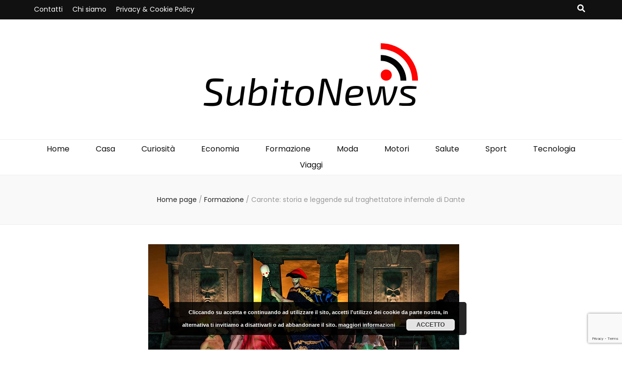

--- FILE ---
content_type: text/html; charset=utf-8
request_url: https://www.google.com/recaptcha/api2/anchor?ar=1&k=6Le_8fErAAAAAE58MWhS7O8hcnDt4Bn9BG_q2zx1&co=aHR0cHM6Ly93d3cuc3ViaXRvbmV3cy5pdDo0NDM.&hl=en&v=N67nZn4AqZkNcbeMu4prBgzg&size=invisible&anchor-ms=20000&execute-ms=30000&cb=l443l5osjgmz
body_size: 48553
content:
<!DOCTYPE HTML><html dir="ltr" lang="en"><head><meta http-equiv="Content-Type" content="text/html; charset=UTF-8">
<meta http-equiv="X-UA-Compatible" content="IE=edge">
<title>reCAPTCHA</title>
<style type="text/css">
/* cyrillic-ext */
@font-face {
  font-family: 'Roboto';
  font-style: normal;
  font-weight: 400;
  font-stretch: 100%;
  src: url(//fonts.gstatic.com/s/roboto/v48/KFO7CnqEu92Fr1ME7kSn66aGLdTylUAMa3GUBHMdazTgWw.woff2) format('woff2');
  unicode-range: U+0460-052F, U+1C80-1C8A, U+20B4, U+2DE0-2DFF, U+A640-A69F, U+FE2E-FE2F;
}
/* cyrillic */
@font-face {
  font-family: 'Roboto';
  font-style: normal;
  font-weight: 400;
  font-stretch: 100%;
  src: url(//fonts.gstatic.com/s/roboto/v48/KFO7CnqEu92Fr1ME7kSn66aGLdTylUAMa3iUBHMdazTgWw.woff2) format('woff2');
  unicode-range: U+0301, U+0400-045F, U+0490-0491, U+04B0-04B1, U+2116;
}
/* greek-ext */
@font-face {
  font-family: 'Roboto';
  font-style: normal;
  font-weight: 400;
  font-stretch: 100%;
  src: url(//fonts.gstatic.com/s/roboto/v48/KFO7CnqEu92Fr1ME7kSn66aGLdTylUAMa3CUBHMdazTgWw.woff2) format('woff2');
  unicode-range: U+1F00-1FFF;
}
/* greek */
@font-face {
  font-family: 'Roboto';
  font-style: normal;
  font-weight: 400;
  font-stretch: 100%;
  src: url(//fonts.gstatic.com/s/roboto/v48/KFO7CnqEu92Fr1ME7kSn66aGLdTylUAMa3-UBHMdazTgWw.woff2) format('woff2');
  unicode-range: U+0370-0377, U+037A-037F, U+0384-038A, U+038C, U+038E-03A1, U+03A3-03FF;
}
/* math */
@font-face {
  font-family: 'Roboto';
  font-style: normal;
  font-weight: 400;
  font-stretch: 100%;
  src: url(//fonts.gstatic.com/s/roboto/v48/KFO7CnqEu92Fr1ME7kSn66aGLdTylUAMawCUBHMdazTgWw.woff2) format('woff2');
  unicode-range: U+0302-0303, U+0305, U+0307-0308, U+0310, U+0312, U+0315, U+031A, U+0326-0327, U+032C, U+032F-0330, U+0332-0333, U+0338, U+033A, U+0346, U+034D, U+0391-03A1, U+03A3-03A9, U+03B1-03C9, U+03D1, U+03D5-03D6, U+03F0-03F1, U+03F4-03F5, U+2016-2017, U+2034-2038, U+203C, U+2040, U+2043, U+2047, U+2050, U+2057, U+205F, U+2070-2071, U+2074-208E, U+2090-209C, U+20D0-20DC, U+20E1, U+20E5-20EF, U+2100-2112, U+2114-2115, U+2117-2121, U+2123-214F, U+2190, U+2192, U+2194-21AE, U+21B0-21E5, U+21F1-21F2, U+21F4-2211, U+2213-2214, U+2216-22FF, U+2308-230B, U+2310, U+2319, U+231C-2321, U+2336-237A, U+237C, U+2395, U+239B-23B7, U+23D0, U+23DC-23E1, U+2474-2475, U+25AF, U+25B3, U+25B7, U+25BD, U+25C1, U+25CA, U+25CC, U+25FB, U+266D-266F, U+27C0-27FF, U+2900-2AFF, U+2B0E-2B11, U+2B30-2B4C, U+2BFE, U+3030, U+FF5B, U+FF5D, U+1D400-1D7FF, U+1EE00-1EEFF;
}
/* symbols */
@font-face {
  font-family: 'Roboto';
  font-style: normal;
  font-weight: 400;
  font-stretch: 100%;
  src: url(//fonts.gstatic.com/s/roboto/v48/KFO7CnqEu92Fr1ME7kSn66aGLdTylUAMaxKUBHMdazTgWw.woff2) format('woff2');
  unicode-range: U+0001-000C, U+000E-001F, U+007F-009F, U+20DD-20E0, U+20E2-20E4, U+2150-218F, U+2190, U+2192, U+2194-2199, U+21AF, U+21E6-21F0, U+21F3, U+2218-2219, U+2299, U+22C4-22C6, U+2300-243F, U+2440-244A, U+2460-24FF, U+25A0-27BF, U+2800-28FF, U+2921-2922, U+2981, U+29BF, U+29EB, U+2B00-2BFF, U+4DC0-4DFF, U+FFF9-FFFB, U+10140-1018E, U+10190-1019C, U+101A0, U+101D0-101FD, U+102E0-102FB, U+10E60-10E7E, U+1D2C0-1D2D3, U+1D2E0-1D37F, U+1F000-1F0FF, U+1F100-1F1AD, U+1F1E6-1F1FF, U+1F30D-1F30F, U+1F315, U+1F31C, U+1F31E, U+1F320-1F32C, U+1F336, U+1F378, U+1F37D, U+1F382, U+1F393-1F39F, U+1F3A7-1F3A8, U+1F3AC-1F3AF, U+1F3C2, U+1F3C4-1F3C6, U+1F3CA-1F3CE, U+1F3D4-1F3E0, U+1F3ED, U+1F3F1-1F3F3, U+1F3F5-1F3F7, U+1F408, U+1F415, U+1F41F, U+1F426, U+1F43F, U+1F441-1F442, U+1F444, U+1F446-1F449, U+1F44C-1F44E, U+1F453, U+1F46A, U+1F47D, U+1F4A3, U+1F4B0, U+1F4B3, U+1F4B9, U+1F4BB, U+1F4BF, U+1F4C8-1F4CB, U+1F4D6, U+1F4DA, U+1F4DF, U+1F4E3-1F4E6, U+1F4EA-1F4ED, U+1F4F7, U+1F4F9-1F4FB, U+1F4FD-1F4FE, U+1F503, U+1F507-1F50B, U+1F50D, U+1F512-1F513, U+1F53E-1F54A, U+1F54F-1F5FA, U+1F610, U+1F650-1F67F, U+1F687, U+1F68D, U+1F691, U+1F694, U+1F698, U+1F6AD, U+1F6B2, U+1F6B9-1F6BA, U+1F6BC, U+1F6C6-1F6CF, U+1F6D3-1F6D7, U+1F6E0-1F6EA, U+1F6F0-1F6F3, U+1F6F7-1F6FC, U+1F700-1F7FF, U+1F800-1F80B, U+1F810-1F847, U+1F850-1F859, U+1F860-1F887, U+1F890-1F8AD, U+1F8B0-1F8BB, U+1F8C0-1F8C1, U+1F900-1F90B, U+1F93B, U+1F946, U+1F984, U+1F996, U+1F9E9, U+1FA00-1FA6F, U+1FA70-1FA7C, U+1FA80-1FA89, U+1FA8F-1FAC6, U+1FACE-1FADC, U+1FADF-1FAE9, U+1FAF0-1FAF8, U+1FB00-1FBFF;
}
/* vietnamese */
@font-face {
  font-family: 'Roboto';
  font-style: normal;
  font-weight: 400;
  font-stretch: 100%;
  src: url(//fonts.gstatic.com/s/roboto/v48/KFO7CnqEu92Fr1ME7kSn66aGLdTylUAMa3OUBHMdazTgWw.woff2) format('woff2');
  unicode-range: U+0102-0103, U+0110-0111, U+0128-0129, U+0168-0169, U+01A0-01A1, U+01AF-01B0, U+0300-0301, U+0303-0304, U+0308-0309, U+0323, U+0329, U+1EA0-1EF9, U+20AB;
}
/* latin-ext */
@font-face {
  font-family: 'Roboto';
  font-style: normal;
  font-weight: 400;
  font-stretch: 100%;
  src: url(//fonts.gstatic.com/s/roboto/v48/KFO7CnqEu92Fr1ME7kSn66aGLdTylUAMa3KUBHMdazTgWw.woff2) format('woff2');
  unicode-range: U+0100-02BA, U+02BD-02C5, U+02C7-02CC, U+02CE-02D7, U+02DD-02FF, U+0304, U+0308, U+0329, U+1D00-1DBF, U+1E00-1E9F, U+1EF2-1EFF, U+2020, U+20A0-20AB, U+20AD-20C0, U+2113, U+2C60-2C7F, U+A720-A7FF;
}
/* latin */
@font-face {
  font-family: 'Roboto';
  font-style: normal;
  font-weight: 400;
  font-stretch: 100%;
  src: url(//fonts.gstatic.com/s/roboto/v48/KFO7CnqEu92Fr1ME7kSn66aGLdTylUAMa3yUBHMdazQ.woff2) format('woff2');
  unicode-range: U+0000-00FF, U+0131, U+0152-0153, U+02BB-02BC, U+02C6, U+02DA, U+02DC, U+0304, U+0308, U+0329, U+2000-206F, U+20AC, U+2122, U+2191, U+2193, U+2212, U+2215, U+FEFF, U+FFFD;
}
/* cyrillic-ext */
@font-face {
  font-family: 'Roboto';
  font-style: normal;
  font-weight: 500;
  font-stretch: 100%;
  src: url(//fonts.gstatic.com/s/roboto/v48/KFO7CnqEu92Fr1ME7kSn66aGLdTylUAMa3GUBHMdazTgWw.woff2) format('woff2');
  unicode-range: U+0460-052F, U+1C80-1C8A, U+20B4, U+2DE0-2DFF, U+A640-A69F, U+FE2E-FE2F;
}
/* cyrillic */
@font-face {
  font-family: 'Roboto';
  font-style: normal;
  font-weight: 500;
  font-stretch: 100%;
  src: url(//fonts.gstatic.com/s/roboto/v48/KFO7CnqEu92Fr1ME7kSn66aGLdTylUAMa3iUBHMdazTgWw.woff2) format('woff2');
  unicode-range: U+0301, U+0400-045F, U+0490-0491, U+04B0-04B1, U+2116;
}
/* greek-ext */
@font-face {
  font-family: 'Roboto';
  font-style: normal;
  font-weight: 500;
  font-stretch: 100%;
  src: url(//fonts.gstatic.com/s/roboto/v48/KFO7CnqEu92Fr1ME7kSn66aGLdTylUAMa3CUBHMdazTgWw.woff2) format('woff2');
  unicode-range: U+1F00-1FFF;
}
/* greek */
@font-face {
  font-family: 'Roboto';
  font-style: normal;
  font-weight: 500;
  font-stretch: 100%;
  src: url(//fonts.gstatic.com/s/roboto/v48/KFO7CnqEu92Fr1ME7kSn66aGLdTylUAMa3-UBHMdazTgWw.woff2) format('woff2');
  unicode-range: U+0370-0377, U+037A-037F, U+0384-038A, U+038C, U+038E-03A1, U+03A3-03FF;
}
/* math */
@font-face {
  font-family: 'Roboto';
  font-style: normal;
  font-weight: 500;
  font-stretch: 100%;
  src: url(//fonts.gstatic.com/s/roboto/v48/KFO7CnqEu92Fr1ME7kSn66aGLdTylUAMawCUBHMdazTgWw.woff2) format('woff2');
  unicode-range: U+0302-0303, U+0305, U+0307-0308, U+0310, U+0312, U+0315, U+031A, U+0326-0327, U+032C, U+032F-0330, U+0332-0333, U+0338, U+033A, U+0346, U+034D, U+0391-03A1, U+03A3-03A9, U+03B1-03C9, U+03D1, U+03D5-03D6, U+03F0-03F1, U+03F4-03F5, U+2016-2017, U+2034-2038, U+203C, U+2040, U+2043, U+2047, U+2050, U+2057, U+205F, U+2070-2071, U+2074-208E, U+2090-209C, U+20D0-20DC, U+20E1, U+20E5-20EF, U+2100-2112, U+2114-2115, U+2117-2121, U+2123-214F, U+2190, U+2192, U+2194-21AE, U+21B0-21E5, U+21F1-21F2, U+21F4-2211, U+2213-2214, U+2216-22FF, U+2308-230B, U+2310, U+2319, U+231C-2321, U+2336-237A, U+237C, U+2395, U+239B-23B7, U+23D0, U+23DC-23E1, U+2474-2475, U+25AF, U+25B3, U+25B7, U+25BD, U+25C1, U+25CA, U+25CC, U+25FB, U+266D-266F, U+27C0-27FF, U+2900-2AFF, U+2B0E-2B11, U+2B30-2B4C, U+2BFE, U+3030, U+FF5B, U+FF5D, U+1D400-1D7FF, U+1EE00-1EEFF;
}
/* symbols */
@font-face {
  font-family: 'Roboto';
  font-style: normal;
  font-weight: 500;
  font-stretch: 100%;
  src: url(//fonts.gstatic.com/s/roboto/v48/KFO7CnqEu92Fr1ME7kSn66aGLdTylUAMaxKUBHMdazTgWw.woff2) format('woff2');
  unicode-range: U+0001-000C, U+000E-001F, U+007F-009F, U+20DD-20E0, U+20E2-20E4, U+2150-218F, U+2190, U+2192, U+2194-2199, U+21AF, U+21E6-21F0, U+21F3, U+2218-2219, U+2299, U+22C4-22C6, U+2300-243F, U+2440-244A, U+2460-24FF, U+25A0-27BF, U+2800-28FF, U+2921-2922, U+2981, U+29BF, U+29EB, U+2B00-2BFF, U+4DC0-4DFF, U+FFF9-FFFB, U+10140-1018E, U+10190-1019C, U+101A0, U+101D0-101FD, U+102E0-102FB, U+10E60-10E7E, U+1D2C0-1D2D3, U+1D2E0-1D37F, U+1F000-1F0FF, U+1F100-1F1AD, U+1F1E6-1F1FF, U+1F30D-1F30F, U+1F315, U+1F31C, U+1F31E, U+1F320-1F32C, U+1F336, U+1F378, U+1F37D, U+1F382, U+1F393-1F39F, U+1F3A7-1F3A8, U+1F3AC-1F3AF, U+1F3C2, U+1F3C4-1F3C6, U+1F3CA-1F3CE, U+1F3D4-1F3E0, U+1F3ED, U+1F3F1-1F3F3, U+1F3F5-1F3F7, U+1F408, U+1F415, U+1F41F, U+1F426, U+1F43F, U+1F441-1F442, U+1F444, U+1F446-1F449, U+1F44C-1F44E, U+1F453, U+1F46A, U+1F47D, U+1F4A3, U+1F4B0, U+1F4B3, U+1F4B9, U+1F4BB, U+1F4BF, U+1F4C8-1F4CB, U+1F4D6, U+1F4DA, U+1F4DF, U+1F4E3-1F4E6, U+1F4EA-1F4ED, U+1F4F7, U+1F4F9-1F4FB, U+1F4FD-1F4FE, U+1F503, U+1F507-1F50B, U+1F50D, U+1F512-1F513, U+1F53E-1F54A, U+1F54F-1F5FA, U+1F610, U+1F650-1F67F, U+1F687, U+1F68D, U+1F691, U+1F694, U+1F698, U+1F6AD, U+1F6B2, U+1F6B9-1F6BA, U+1F6BC, U+1F6C6-1F6CF, U+1F6D3-1F6D7, U+1F6E0-1F6EA, U+1F6F0-1F6F3, U+1F6F7-1F6FC, U+1F700-1F7FF, U+1F800-1F80B, U+1F810-1F847, U+1F850-1F859, U+1F860-1F887, U+1F890-1F8AD, U+1F8B0-1F8BB, U+1F8C0-1F8C1, U+1F900-1F90B, U+1F93B, U+1F946, U+1F984, U+1F996, U+1F9E9, U+1FA00-1FA6F, U+1FA70-1FA7C, U+1FA80-1FA89, U+1FA8F-1FAC6, U+1FACE-1FADC, U+1FADF-1FAE9, U+1FAF0-1FAF8, U+1FB00-1FBFF;
}
/* vietnamese */
@font-face {
  font-family: 'Roboto';
  font-style: normal;
  font-weight: 500;
  font-stretch: 100%;
  src: url(//fonts.gstatic.com/s/roboto/v48/KFO7CnqEu92Fr1ME7kSn66aGLdTylUAMa3OUBHMdazTgWw.woff2) format('woff2');
  unicode-range: U+0102-0103, U+0110-0111, U+0128-0129, U+0168-0169, U+01A0-01A1, U+01AF-01B0, U+0300-0301, U+0303-0304, U+0308-0309, U+0323, U+0329, U+1EA0-1EF9, U+20AB;
}
/* latin-ext */
@font-face {
  font-family: 'Roboto';
  font-style: normal;
  font-weight: 500;
  font-stretch: 100%;
  src: url(//fonts.gstatic.com/s/roboto/v48/KFO7CnqEu92Fr1ME7kSn66aGLdTylUAMa3KUBHMdazTgWw.woff2) format('woff2');
  unicode-range: U+0100-02BA, U+02BD-02C5, U+02C7-02CC, U+02CE-02D7, U+02DD-02FF, U+0304, U+0308, U+0329, U+1D00-1DBF, U+1E00-1E9F, U+1EF2-1EFF, U+2020, U+20A0-20AB, U+20AD-20C0, U+2113, U+2C60-2C7F, U+A720-A7FF;
}
/* latin */
@font-face {
  font-family: 'Roboto';
  font-style: normal;
  font-weight: 500;
  font-stretch: 100%;
  src: url(//fonts.gstatic.com/s/roboto/v48/KFO7CnqEu92Fr1ME7kSn66aGLdTylUAMa3yUBHMdazQ.woff2) format('woff2');
  unicode-range: U+0000-00FF, U+0131, U+0152-0153, U+02BB-02BC, U+02C6, U+02DA, U+02DC, U+0304, U+0308, U+0329, U+2000-206F, U+20AC, U+2122, U+2191, U+2193, U+2212, U+2215, U+FEFF, U+FFFD;
}
/* cyrillic-ext */
@font-face {
  font-family: 'Roboto';
  font-style: normal;
  font-weight: 900;
  font-stretch: 100%;
  src: url(//fonts.gstatic.com/s/roboto/v48/KFO7CnqEu92Fr1ME7kSn66aGLdTylUAMa3GUBHMdazTgWw.woff2) format('woff2');
  unicode-range: U+0460-052F, U+1C80-1C8A, U+20B4, U+2DE0-2DFF, U+A640-A69F, U+FE2E-FE2F;
}
/* cyrillic */
@font-face {
  font-family: 'Roboto';
  font-style: normal;
  font-weight: 900;
  font-stretch: 100%;
  src: url(//fonts.gstatic.com/s/roboto/v48/KFO7CnqEu92Fr1ME7kSn66aGLdTylUAMa3iUBHMdazTgWw.woff2) format('woff2');
  unicode-range: U+0301, U+0400-045F, U+0490-0491, U+04B0-04B1, U+2116;
}
/* greek-ext */
@font-face {
  font-family: 'Roboto';
  font-style: normal;
  font-weight: 900;
  font-stretch: 100%;
  src: url(//fonts.gstatic.com/s/roboto/v48/KFO7CnqEu92Fr1ME7kSn66aGLdTylUAMa3CUBHMdazTgWw.woff2) format('woff2');
  unicode-range: U+1F00-1FFF;
}
/* greek */
@font-face {
  font-family: 'Roboto';
  font-style: normal;
  font-weight: 900;
  font-stretch: 100%;
  src: url(//fonts.gstatic.com/s/roboto/v48/KFO7CnqEu92Fr1ME7kSn66aGLdTylUAMa3-UBHMdazTgWw.woff2) format('woff2');
  unicode-range: U+0370-0377, U+037A-037F, U+0384-038A, U+038C, U+038E-03A1, U+03A3-03FF;
}
/* math */
@font-face {
  font-family: 'Roboto';
  font-style: normal;
  font-weight: 900;
  font-stretch: 100%;
  src: url(//fonts.gstatic.com/s/roboto/v48/KFO7CnqEu92Fr1ME7kSn66aGLdTylUAMawCUBHMdazTgWw.woff2) format('woff2');
  unicode-range: U+0302-0303, U+0305, U+0307-0308, U+0310, U+0312, U+0315, U+031A, U+0326-0327, U+032C, U+032F-0330, U+0332-0333, U+0338, U+033A, U+0346, U+034D, U+0391-03A1, U+03A3-03A9, U+03B1-03C9, U+03D1, U+03D5-03D6, U+03F0-03F1, U+03F4-03F5, U+2016-2017, U+2034-2038, U+203C, U+2040, U+2043, U+2047, U+2050, U+2057, U+205F, U+2070-2071, U+2074-208E, U+2090-209C, U+20D0-20DC, U+20E1, U+20E5-20EF, U+2100-2112, U+2114-2115, U+2117-2121, U+2123-214F, U+2190, U+2192, U+2194-21AE, U+21B0-21E5, U+21F1-21F2, U+21F4-2211, U+2213-2214, U+2216-22FF, U+2308-230B, U+2310, U+2319, U+231C-2321, U+2336-237A, U+237C, U+2395, U+239B-23B7, U+23D0, U+23DC-23E1, U+2474-2475, U+25AF, U+25B3, U+25B7, U+25BD, U+25C1, U+25CA, U+25CC, U+25FB, U+266D-266F, U+27C0-27FF, U+2900-2AFF, U+2B0E-2B11, U+2B30-2B4C, U+2BFE, U+3030, U+FF5B, U+FF5D, U+1D400-1D7FF, U+1EE00-1EEFF;
}
/* symbols */
@font-face {
  font-family: 'Roboto';
  font-style: normal;
  font-weight: 900;
  font-stretch: 100%;
  src: url(//fonts.gstatic.com/s/roboto/v48/KFO7CnqEu92Fr1ME7kSn66aGLdTylUAMaxKUBHMdazTgWw.woff2) format('woff2');
  unicode-range: U+0001-000C, U+000E-001F, U+007F-009F, U+20DD-20E0, U+20E2-20E4, U+2150-218F, U+2190, U+2192, U+2194-2199, U+21AF, U+21E6-21F0, U+21F3, U+2218-2219, U+2299, U+22C4-22C6, U+2300-243F, U+2440-244A, U+2460-24FF, U+25A0-27BF, U+2800-28FF, U+2921-2922, U+2981, U+29BF, U+29EB, U+2B00-2BFF, U+4DC0-4DFF, U+FFF9-FFFB, U+10140-1018E, U+10190-1019C, U+101A0, U+101D0-101FD, U+102E0-102FB, U+10E60-10E7E, U+1D2C0-1D2D3, U+1D2E0-1D37F, U+1F000-1F0FF, U+1F100-1F1AD, U+1F1E6-1F1FF, U+1F30D-1F30F, U+1F315, U+1F31C, U+1F31E, U+1F320-1F32C, U+1F336, U+1F378, U+1F37D, U+1F382, U+1F393-1F39F, U+1F3A7-1F3A8, U+1F3AC-1F3AF, U+1F3C2, U+1F3C4-1F3C6, U+1F3CA-1F3CE, U+1F3D4-1F3E0, U+1F3ED, U+1F3F1-1F3F3, U+1F3F5-1F3F7, U+1F408, U+1F415, U+1F41F, U+1F426, U+1F43F, U+1F441-1F442, U+1F444, U+1F446-1F449, U+1F44C-1F44E, U+1F453, U+1F46A, U+1F47D, U+1F4A3, U+1F4B0, U+1F4B3, U+1F4B9, U+1F4BB, U+1F4BF, U+1F4C8-1F4CB, U+1F4D6, U+1F4DA, U+1F4DF, U+1F4E3-1F4E6, U+1F4EA-1F4ED, U+1F4F7, U+1F4F9-1F4FB, U+1F4FD-1F4FE, U+1F503, U+1F507-1F50B, U+1F50D, U+1F512-1F513, U+1F53E-1F54A, U+1F54F-1F5FA, U+1F610, U+1F650-1F67F, U+1F687, U+1F68D, U+1F691, U+1F694, U+1F698, U+1F6AD, U+1F6B2, U+1F6B9-1F6BA, U+1F6BC, U+1F6C6-1F6CF, U+1F6D3-1F6D7, U+1F6E0-1F6EA, U+1F6F0-1F6F3, U+1F6F7-1F6FC, U+1F700-1F7FF, U+1F800-1F80B, U+1F810-1F847, U+1F850-1F859, U+1F860-1F887, U+1F890-1F8AD, U+1F8B0-1F8BB, U+1F8C0-1F8C1, U+1F900-1F90B, U+1F93B, U+1F946, U+1F984, U+1F996, U+1F9E9, U+1FA00-1FA6F, U+1FA70-1FA7C, U+1FA80-1FA89, U+1FA8F-1FAC6, U+1FACE-1FADC, U+1FADF-1FAE9, U+1FAF0-1FAF8, U+1FB00-1FBFF;
}
/* vietnamese */
@font-face {
  font-family: 'Roboto';
  font-style: normal;
  font-weight: 900;
  font-stretch: 100%;
  src: url(//fonts.gstatic.com/s/roboto/v48/KFO7CnqEu92Fr1ME7kSn66aGLdTylUAMa3OUBHMdazTgWw.woff2) format('woff2');
  unicode-range: U+0102-0103, U+0110-0111, U+0128-0129, U+0168-0169, U+01A0-01A1, U+01AF-01B0, U+0300-0301, U+0303-0304, U+0308-0309, U+0323, U+0329, U+1EA0-1EF9, U+20AB;
}
/* latin-ext */
@font-face {
  font-family: 'Roboto';
  font-style: normal;
  font-weight: 900;
  font-stretch: 100%;
  src: url(//fonts.gstatic.com/s/roboto/v48/KFO7CnqEu92Fr1ME7kSn66aGLdTylUAMa3KUBHMdazTgWw.woff2) format('woff2');
  unicode-range: U+0100-02BA, U+02BD-02C5, U+02C7-02CC, U+02CE-02D7, U+02DD-02FF, U+0304, U+0308, U+0329, U+1D00-1DBF, U+1E00-1E9F, U+1EF2-1EFF, U+2020, U+20A0-20AB, U+20AD-20C0, U+2113, U+2C60-2C7F, U+A720-A7FF;
}
/* latin */
@font-face {
  font-family: 'Roboto';
  font-style: normal;
  font-weight: 900;
  font-stretch: 100%;
  src: url(//fonts.gstatic.com/s/roboto/v48/KFO7CnqEu92Fr1ME7kSn66aGLdTylUAMa3yUBHMdazQ.woff2) format('woff2');
  unicode-range: U+0000-00FF, U+0131, U+0152-0153, U+02BB-02BC, U+02C6, U+02DA, U+02DC, U+0304, U+0308, U+0329, U+2000-206F, U+20AC, U+2122, U+2191, U+2193, U+2212, U+2215, U+FEFF, U+FFFD;
}

</style>
<link rel="stylesheet" type="text/css" href="https://www.gstatic.com/recaptcha/releases/N67nZn4AqZkNcbeMu4prBgzg/styles__ltr.css">
<script nonce="Par8czPHIh38C1r15zuJag" type="text/javascript">window['__recaptcha_api'] = 'https://www.google.com/recaptcha/api2/';</script>
<script type="text/javascript" src="https://www.gstatic.com/recaptcha/releases/N67nZn4AqZkNcbeMu4prBgzg/recaptcha__en.js" nonce="Par8czPHIh38C1r15zuJag">
      
    </script></head>
<body><div id="rc-anchor-alert" class="rc-anchor-alert"></div>
<input type="hidden" id="recaptcha-token" value="[base64]">
<script type="text/javascript" nonce="Par8czPHIh38C1r15zuJag">
      recaptcha.anchor.Main.init("[\x22ainput\x22,[\x22bgdata\x22,\x22\x22,\[base64]/[base64]/[base64]/ZyhXLGgpOnEoW04sMjEsbF0sVywwKSxoKSxmYWxzZSxmYWxzZSl9Y2F0Y2goayl7RygzNTgsVyk/[base64]/[base64]/[base64]/[base64]/[base64]/[base64]/[base64]/bmV3IEJbT10oRFswXSk6dz09Mj9uZXcgQltPXShEWzBdLERbMV0pOnc9PTM/bmV3IEJbT10oRFswXSxEWzFdLERbMl0pOnc9PTQ/[base64]/[base64]/[base64]/[base64]/[base64]\\u003d\x22,\[base64]\\u003d\x22,\x22woXDm8Kjw6wLN2lddkPCkMKCw7smZ8O2InnDtsKrYnjCscO5w4x2VsKJIsKWY8KOBcKrwrRPwrTCkB4LwpVRw6vDkS1+wrzCvlonwrrDokpqFsOfwox6w6HDnm/Ctl8fwrDCo8O/w77Cq8K4w6RUPUlmUkzCrAhZccKrfXLDu8KnfydFX8ObwqkXDzkweMOyw57DvyDDvMO1RsO7XMOBMcKYw7ZuaRo0SyoNdB5nwqzDl1sjNDNMw6xLw4YFw47DthdDQB50N2vCoMK7w5xWdygAPMO/woTDvjLDlcOEFGLDmT1GHQF7wrzCri8cwpU3XXPCuMO3wqbClg7CjiDDnTENw5PDiMKHw5QBw7B6bUDCs8K7w73DocOuWcOIJsObwp5Bw64mbQrDg8Ktwo3ChhUUYXjCgcO2TcKkw7FFwr/[base64]/[base64]/DlxYYw7jCiw0rTVdDwoZsDMO9OsK5w7bCkmjCqXTCu8KwVsKiGzlqUBI4w6HDvcKVw5DCs11OeBrDixYAJsOZehNlYRfDgmjDly4Ewq1nwqEHXcKewodDw4oEwp5OU8O/eEcLNDfColzCiD0bSCBjdjTDicKyw7sRw4jDpcOgw5tqwpnCqsKkAw0nwpvCqTzCnUReR8O/RMKlwrHCqMKsw7HClcOTXW7DtsOLeyjDqBpkSUNCwoxFwqwUw6fCucKUwqnDrsKtw5UqTh7DmGsswrbCi8KTeR1Ywpllw4F2w5DCr8Kiw5bDnsOLZRFnwoshwp0bOVLDo8KXw54dwpBQwq9PQDTDlcKeMAI3Dh/[base64]/wo8XSA0wwqbDtm3Dv8OPwpjDh8KPAl9Bw7rDjsOtwonCjlDClghYwpVdRcORXMKDwrDCq8K9wqbCln/CkcOISsKTOcKjwqHDhj9sVWQsc8KEXsKdB8KzwonCnMORw4Miwr1tw7HCtRICwpnCpFjDjz/CtB7CuGgPwqHDnMKQEcKDwoM+MgJ4wqvCjMKmcA/CkWEWwpRYw5QiNMK5JhElc8KWaUPDlCYgwrsKwrPDpcKzWcKENsOcwotPw7PCosKZV8KvFsKMacK6cGovwoDCvcKkAAPCo2/[base64]/[base64]/DvwjCjlzDuUrDsnbCmyLClsKTMsKnFMKjT8KudFbCsX9vwo3CsEEAA2k0BSnDi2nCiB7CtMKRUR1/wrttwr9gw5fDucO7R0EXw7rCmMKCwqfDrMK/wqrDiMOfXUHCmBk+EsKQwpnDhl8Wwq5zQEfCiBtHw5bCkcK4ZTTCg8KFVsOHw7zDnUgUL8OowqDCphxmG8OMw4Yiw4FTwqvDt1PDtDELSMOAw7kCw7c9w7QQU8OxTxjDvcK2w5Y/[base64]/LQrCm28AT8KYw708wp/CmjFJworDihDDvcOuwr7DisOPw6jCnsK7wrxKXsKVeyDCr8OVPsK3e8OewoEJw5HDrVEgwqzCk1lbw6nDsVlAUyXDkBLCjcKMwp/DqsOzwoV9HDRWw5nCosKlbMKaw5hAworCs8OXw6LDlcKDJ8O5wqTCukYgw4skZg5vw4p1BsOnXxtCw6YIwq3Cq1Ygw7nCh8KoEg0/fyvDpSnCscO9w5nCl8KLwpZHAVVmw5bCoyPCmcOVcV1QwrvCtcK0w7sTEVsFw6LDnQfCjMKRwp0kQ8K1QsOcwoPDr3XDl8O3wrZZwrAzCcKtw4AwQMOKw6jCucKdw5DChx/[base64]/TwXDiMO2w7g2w6VaARfDtsK1WsOgNRgmw7N3J2HCtsK7wqnDmMOgf3PCkCfCp8KqZMKWAcOxw4/[base64]/[base64]/T8KNw4c/wrxGwop0w7dUw7UxwrzDlcKlQnDDnl1iFwTCj0vCrBM6QgQXwqwywqzDsMO/wq8wfsKrLlQlZ8KVHsKWc8O9wp9iwrEKYsOVH2tXwrfCr8OkwqTDuid0W1XClR9gK8KGbzTCoFnDqmXCh8KzYcO1w6DCgsOIVsOXdV/CjsOLwoB7wqo4ecO9wonDiDnCsMKBQBNVwpIxwojCjQDDmifCvBcrwqdKHzPCgcO/[base64]/[base64]/[base64]/CjFJ4w6YsW2liw5QxC8KgOjHCiwplwogsVcKfKMKdwroZwr3DnMO2YcOvDsOeGGIrw7DDhsKFWFtcAMKzwq4wwr3DnC/DpXTDscK3wqYrUkUjZkg3wqQIwoN2wrV5w7x2bmkcBjfCjAE6w5x6wpZuw7vCsMOaw6rDvBrClcKVPgfDrgDDtcKTwqRmwqk2YzvDm8KICi4mak5OUTbDp0g3w5rDscOENMOWdcKYQioFwp88woPDgcOzwrIcPsO8wpYNP8OCwow/wpI1CAkVw6jCkMOiwovCssKNfsORw7NOwo/[base64]/Di8O4QsOxwrHDk8OHw7bDiCFHWsOSbyPDq8Ofw5EOw6DDvMOrP8KcRyLDnQnDhFJGw4vCssK2w5hlNEMkEcKHEHDCr8OwwoDDmXlPV8O7U2bDsiNZwqXCtMKZaibDiVt3w6jDjynCtDZ3CG/ClUIGRFxSEMOXw5vDuDLCiMKbdDkWw7tawpTCoEALHcKNZQHDuis7w4TCsEpEfMOkw4fCuQJQbHHCl8KfVTsrUB3CskJzwqQRw7A2Z31ow5g8BcOCcMO8CXU9U35Zw5PCpsKbbELDoDoiRSjChFdaHMK5VMOGwpNZZVc1w6whwpvDng/CgsKjw7NKanrCn8KaXmPDniYYw7orC2EsVRd5wrPCmMOCw5PCgcOJw4bDqwrDh0dsKsKnwr9rQcOMKXvCojhAwqXCq8OMwqfDssOfwq/[base64]/CncKSw7TDnDBRw5UOIEgELhBkw6N+Ix4Xw55ew5M+WQQcwr3DvsKiwqnCtsOGw5E2JsOEwq/[base64]/DsS/CvcOMw53CiAPDtktWbivDjcKLwo0+wozCnxvDkMOpT8OUDsKaw4LCtcOlw5FxwpvCmhbCpsK2w5DCjW/CnsODJ8OiFMOJWhfCrMKZecKdI0pwwqZBw53DtErDkcO+w4hqwrosR0Ipw5HDhsKowrzDicORwr7CicOawrI6woBDIMKPTMOrw47CvMKjw6PCjsKLwo8vw5PDjTJwQm8zRcOZw7kow5bCg3PDuCTDk8OcwpDDsQ/[base64]/Du8Kvw6oGSMO3RMOvf8OUCjIrFcO/w4nDlEwDY8OGTkg1XzzCvE7DrcKBOl5Bw4TDpF5Uwr1GOAHDmwxSwozCpyLCnlgYRnFRw6jCqV0nWMOow6wbwo3Dmwgtw5jCrgNea8O9XcK+P8OaEMObZGrCtHIdw7nCvmfDigFlGMONw69Uw4/[base64]/NkrCtQbCmk3Cp8OYJMKfIMOsZcORbDRTPHMdw7BbN8KTw7vCiFcCw7MIw6jDtMKTSMKbw7UTw5/[base64]/DgFLDnMKlw4tgEX7DphhqWgo8Uh8zEMOMwoXCmcO/fsO5a3kjIVTCqsOvWMOuAcKDwplZV8OqwrBaG8Kmwrg1EAApEEwEUkhmTMOZHVjCrXnCgyA8w4NvwpfCs8ObNhNuw5xEIcOowobCgsKYw7bChMOyw7fDk8OQLcOywrguwrzCq0vDjsKObMOKb8OUUB3DgVRBw6Iad8OCwqvDrVBdwqdFGMK/Cz3Cp8Oow4Vuw7HCg3Mhw6fCukd1w5vDrycNwqI8w6RFH23ClsOHL8OBw5MIwo/CjcKkw6TCqkDDr8KUasKJw4nDisK4AcKlwrPCoUjCm8OqAFXCvyM+RcKgwqjCo8KwcAlrw7wdwrIsQic5UsO0w4bDusKJwqvDqk3CvsObw5d+MzfCvcKsVcKDwoHClBsQwrzDlMONwqI2GMOLwqpSNsKvKyTCq8OALwDDjWjCuS/Dqg7DocOtw7Ibwp/Dh1FWEBhCw5rChk/ClRxNY2E/McOJdcK0MSnDiMO/CjQmRw/[base64]/[base64]/[base64]/CpMOmDsOyw74BwqQrw51Twp4fe8KHaRk7wpFvw7vCmMOLRmcRwp/Do3AQE8OiwobChMOYwq0PZW7DmcKad8KnRzbDtSnDlBnCpMKdCBTDtgDCqlbDn8KBwo/[base64]/AmXCq1LCoSjDhsOtw4bChDMbDnTCjHwew6bCkcKWY0tYOHTDqx8FZcKewqzCqXzCrg/Cs8O1wpXDuRHCjh7CkcOowpzCosK8D8O8w7h+cGtdAGPCsQPCimhEwpDDrMOEQ18+LMOXw5bCsAfCs3NnwozDizBYfMOCXl/CuSvDisKXLMOYP2rDrsOgecK+LMKkw5/DsiYcLznDmWsfwpt5wqHDjcKEU8K8FsKzFMOTw7LDt8OcwpVjwrIqw7DDvTHCkTM/Q2Nuw6wqw5/CnTN4U2wrCxhlwrAtUntdL8OKwo7Cgn3CpgQUNcOUw4Vgw6kFwqfDv8OtwpISK0rDqMKeIW3CuUwlwr1Wwo7CocKodsKww6pHwr/CrEVVLcOWw67DnUvDjjLDm8Kaw51twrZtKFUewqTDqcKnw5/[base64]/wo3DnnlhB24twqsnwoctaMO4V8KFABnDq8KBemXClcOXHCzDhMOEDwcLGStSQcKBwp0qM39vw45UFQXCl3AJNytkWHg3VQvDssO+wonCoMOvNsORFWzCnhnDncKrecKdwoHDvjwsMhQ7w6HDrsOHEEHDq8KpwqBmfcObw7UxworCrBTCqcK/ZhxjKS45bcKhQGYmw5LCi2PDhlnChizChMK2w4bDilh+VDATwrnCkXwuwrgiw4kCAcKldgbCl8OGBMOqwoMJXMO/w63DncKbRibDicObwpVgwqHCuMO8c1sPG8Kww5bCucKDwotlIW1BSWtxwrnDq8K2wq7CosOACcOCKsKZw4fDucOECzV/wr84w7BECgx3w4HDuWHCrA1KKsO3w75uYWcUwpXDo8KEXGPCqmNRYmBAcMKUP8KXwr3DqsK0w7M8MMKRwqLDnMO9w6kqDx9yd8Kbw6EyBcKwW0zCnE3DoQIfa8ODwp3Ds1g/[base64]/Dm8KmDcKbKHs7wqPCvMK9wpHDqMOFw7PDvMOwwrTDvMKBwpbDqlHDkSkow7Vtw5DDoHnDvcKuLWk2VQcXw5I3EE55wrUPKMOLKENXCCfCrcK+wr3DnMKgwok1w7M4wpwmTWjDqyXDrMK5XGFpwohKAsOjK8Kfw7ExbsKFw5cow69zXBsMw6J+w5oWRcOwF0/CiynCgh9Nw47Do8K/wrvDm8Khw6rDnBjDqGfDmMKFUMK+w4XCh8ORGsK/w67CtApQwoMsG8OXw7k1wrdJwqrCpMKmMcKowrRHwpoYdRrDhMOvwr/DnEQowqjDtcKDDcOIw5E1wqjDmlLDj8O3w5fDvcKDcgfDgnrDhsOZwr47wqzCosKXwqFNw6xoDWDDvxnCnELCp8OyEcKHw4cDbj3Dk8OBwqZ3IDDDjsKSw7zDjSXCnMOjw5fDgsObKW96V8KOEV/DqsKZw6A3bcKsw7Jkw64EwqfCh8KeMy3DssOCbgIuGMOYw5R4PUs0MXXCsXPDpWgywrR8wpRlBT1GKMKpwrElHz3ChFLDs2IDwpIMfxPCh8OPFE/DpcKeLXHCmcKRwqc6IGdXZjwkWSrChsO2w47DqFrDtsO5FcOawr4Ywq8ydcO3wqB9wozCusOdBsKjw7Z+wqpQR8KYOcOmw5A7KMOeA8O1wpB9wp8CeQoxc2coKsKOwqDDswzDtXgYKVTDoMKnwrbDu8OxwqzDu8KrLC0Lw6QTI8O2K2nDgMKRw4Fjw5/Cm8ODCMODwq3CkHwDwp3CkMOpw6tJFhVMwqTDjcOhWyBAGnHDpMOMwojCkE9UG8KKwpzDisOOwo3CrcK5EQfDlGbDtMOESMOzw6BHemU/KzXDnUVZwpvCinZiXMK2wo/CicO8ewk7wq4Nwq/[base64]/d8K5J27CrsO9S8O+wqhzeMO2w4/DnxQmw509w69sQMKGEg7CpMO4RMO/wrfDisKTwq4UbzzChW3DvyQwwqEDw6TCkMKtZFjDu8OYMFTDlsO1b8KOYg7CqS1ew5dMwpDCog8vF8O0HRk1wp0+asKBwrDDtUPCk2DDoSHCgsOVwozDjsKcecOccVxcw511YFBLQsO7RnvCpMKeTMKDw50aSS/[base64]/w7VFw7LDjyZuwrbDscOKwqp1w6gjw6fCqnXDiXzDqBrCj8KeS8KMZB9Owo/DrV3DvwoMdkvChWbChcOOwqDDi8O3RHluwqjCncK2c2fCiMO/[base64]/wrDDpMK7wo8YwplXwr0WdcOqfsKVw5DDrcOtwpASK8Kaw6hpwpXCh8OCP8OFw79iwpoIRlVIBCcrwobCtMKSfcKsw4AAw5DCn8KGMsOhw7/CvwLChw7Dlxljwo8Cc8K2woDCoMKHw6/DuEHDsQAMQMKxIjtsw7HDgcKJVMO6wp9/[base64]/CrlB5wqbDnsOSwpvCssOTfXPDmcK5wqVhw7gmwqvDm8O5w4ZQw6lyNF1GDsKzBBnCsT/CpMOIDsOtD8OqwonCh8OmHcKyw4t8X8OcLW7Clhcrw7AsYsOcfMKcKFIBw4xXZcK2ADPDvcOPW0nCg8K9MsKicELCjQJrPAjDggHCgFUbNsOIVDpLw4HDu1HCusOmwq4bw6U5wozDisOcw6Ndam7DpcOqwrHDgU/DjsK3ccKvw5nDkwDCvGbDksOKw7/CqyRqOcKHJWHCjUHDtcOqw4rChkk+TXPColfDnsOfCcKcw6TDtAnCmFTCvV03w5fCtsKxdGfChCRncBPDgsK4D8KAIEzDiRHDv8KHW8KfOMObw6PDvkcxw6nDqcKuCjY0w4fCoQPDu2gMwqZKwqLDiV5zOCHDuDbChRkYAVTDriXDon/Cty/DlysJBiJeM27CjBpCPzQlw5tmccObRnELXk/DnWd8wrpkXsO+VsKkX3YqYsODwp/[base64]/w5x7CMKgARorwoxnQsK4wqnDoy8wwprDoVMJwp02wqjDtcK+wpDCtsK2w7PDqFNzwqDCgA8pDA7Cv8Ksw5UcT0QwJ3TCiQ/ClkdTwqgrwpLDv3wHwprCgT7DsF/DlcK3PSHCpjvDvUsUaDvCo8KvRm58w6fCrRDDnD3Dg39Rw5zDiMKHwqfDmBpdw6sqdcOxDcOpwpvCqMO5UMOia8OiwpbDtsKdDsOhB8OsIcOzwqPCoMKuw4Iqwq/Coj0xw4ZIwrAWw44kwpbChDDDmAbCiMOowrLChm0zwozDoMK6FXZhwpfDk3vCh3nDu3nDo053wowXw74Iw7IvGjtmBCNZIcOrWMOswocIw4vCvlNoMB4iw57CrcKgNcOca1QEwqfDg8ODw53DmMKswqgkw7/Do8OuH8KiwqLCisOaaQMKw4PCkmDCsmfCpx7DoBPDqVfCmyhYejw5wp0awp/DiVZCwoXClMOqwobDjcOcwqIRwpYHGsO7wrJwMVMzw5QhH8Oxwpk/w7c8XyMqw4wfJgPCqsOrZBUQwozCox/[base64]/DpsKFbcOrw5fCtxjDncK+CcKgwq4mUsKOwp1ewpswJsKadsO3EkPCiGvCiUPCucKXeMOUwp9ke8Oww4c0TsOrdsORUj3DqcODGCbCtyfDs8KTYQzCmmVIwqUKw4jCqsOaOQ7Dk8Kbw4Byw57CoHTDsyjCusO5AAE2DsK/[base64]/DrzPDu38/SE8QZcOrw6YwHMODw6nDlcOaw6klQDJJwr7CpzTCqMKjBH1MGAnCmDDDkiYFeFRqw5fDqXIaVMKCRMKXDkDCi8Oqw5jDijvDlMOoKmbDisK4wqNOw7w+OT4WeC3DtcOpN8KBcE9/O8ORw4dtwr7DliLDh1kXwrbCmsOXBsKNM0vDjzU2w5N0worDrsK3S2zCoXNZMMO/wqHCqcOrX8OxwrTCvkvCsE8wCsKIMCdNX8ONUcKcwrhYw5l2wobDgcKhw5bCuy5vw7vCk1B9aMOewrt8K8KJOU4Ba8Okw7zDtcOAw73CuSXCnsKSw4PDkwbDuXXDjBzDjMKuOmXCuALCrwTCrS1DwqMrw5N0w6DCjiQGwqfCpF5Kw7TDph/Cu0nCggPDqcKfw4wXw6HDrMKVNyTCoHbCgiRKFHPDpcORwq/CpsO0MsKrw4wTwp7Drz8vw5HCmngDYsKUwpjCq8KqAMOFwocwwoHDssOASMKAwrjCgzDCn8O0HntEECZyw4LDtBTCjMKtwp1pw43Ck8KRwoTCuMKzw5B2DwgFwrgQwpRyADkqQMKNLlLChjpWVsOuw7wmw65JwqfCqB/CvMKaGl/Dg8KnwqZ7w7sGK8OawoXCoVpdC8K+wqxkKFfClRAyw6/DoCLCnsOeWsOUAsK6QMKdw5t4w5/DpsO2LsOBw5LCl8ORBWsHwosXwrrCl8OHF8OmwrxewprDgsKtwqUJc2TCuMKUU8OzEsOLSm1rw7p3KF47wrfChcKTwqZmdsO4A8OSd8KWwr7DvivCkRdVw6fDnsOiw7nDsCPCp0kNw5QpQEPCoiZuWsOtw6ZVw4PDs8KmYiAwLcOmLsOIwr7DsMK/[base64]/w63DvUTCo8O2woPDicK0JEsZw7Bww7VrYcKaQ1LDisKsUG/DssKtB3HCgAXDqsK7W8O/antQwpLDrkQww70bwrEBwq7ClyzDm8OvD8Khw4EKaz0TC8OQS8K2OFrCgVZyw4dGSnprw4/Cl8KFQV/CuE3CpsKdBBHDpcOzaBMmHMKAw7fCoztEw73DrcK6w4PCnn0AecONYz0zfF4Hw5EJQ3dFVsKCw55NMFhMCmvDusKHw6zCicKKw45WWE8KwqDCknXCmD7Di8O7wqc7MMOdP21Bw6laJ8OJwqQWBcOew5wgwqzDq3/[base64]/ClBbCicOdwopQH8K1w4saTAZPwr5iFsO8MMK1wrYNQsOrbyhRw4zCk8K4woZlwpLDoMK3B2jChEDCtS01CcKSw7kBwoDCnXcGZkowL2QMwo8kDEReA8O0PnEyOmTChsKZcsKKwpTDisOmw5vDiTohNsKowofDkQldC8OXw5NUDV/Cpj1XS2g1w7HDqsOVwojDuk/[base64]/[base64]/PULCp8KQw47Cp3dDwrFUQsK6OsO0FcKZw4s2E1F2w43DrMKNAcKcw7TCrsOeZ15RfMKFw4/DrcKJw4LCo8KlE17CmsOZw6zCjXzDuzTCnhQVV3zCnsOtwoghIsKlw71/bMOBGcOuw6UnE17CpQrDiXLCjTjCiMOdHQjCgVgnw4fCsxbCh8OaWkAHwofDp8OVwrwGw7RqKEtpIh01c8Kiw6V9wqoew5rDsnVxwrQHw6g5woUSworDlMK4DcODO0RHAMKZw4ZRMcKbw7DDl8Kfw4NqKsOEwqthLlhBC8Ohal/[base64]/DtiVdw7Q/XHLCuFZgFsOcw5RNw6DClsKRXMK/Dn7Dr3daw6/Cl8KGbUBFwp3ChnASw4XCklzCtcKDwoALecKUwq5cWcOmBz/Dlh5/wrBPw70ewo/CjTPDksK0A0bDoSnDmybDuzHCiFxdw6EwZQbDvGnDvQ5SMcKEw4zCq8KYJzrCuWhuw5bDv8OfwoFkaErDlsKiZsKOAsOqw7B9QSPDqsK2KhzCucKzFREcbsOVw4DDnEnChsKMw5bCkR7CjhwgwonDm8KRV8Ksw73CvcO/w4bCikLDqyYHJ8OQNVfCjCTDsUICCsKzdi0rw5lhOBJTD8O1woXCvcK6VcKSw7fDvUMAwogow7/CrRvDuMOswrxAwrHCvgzDrRDDrEdRWsOzBFfCkQ/DmTbCscOvwroSw6zCgsOrLyLDqGZ/w79CXcK2E0nDvCAnRErDlsKpXmJvwqdzw5N+wqcVwqltQMK3AcOZw4Mew5crCsKrQcOiwrQQw5zCp1REwoR2wpDDl8Kfw4jCkQtHw43CpsO8AcOFw7zDusOfw44bF2s3L8KIbsO5FVBQw5E3UMOZwqfDsTkMKzvDg8KOwqhzGcKQXH/CtsKnTR1kw61qw6jDlQ7Cpg1OMDjCosKMDMOZwrEoazZ+N0QCcMKvwqN3ZcOcFcKlFDtDw4HDlcKDw7UnFHjDrk/[base64]/[base64]/wovDpMOZZzzCkXTDlMOhw5/CiHnClsK6wocEwppRwrphw5tPasKBVnjCjcOTfk9KMcK8w4JWMGMBw6kWwoDDlzB7RcObwqc1w7pvasO/AMKjw47DucKcfiLCoCbDgATDg8OQLcKxwr8kED7DsSvCrMOJwrrCicKPw6fCgEnCocOOwp/Dr8ORwqnDpMOmAMOUeFYCbDbCqMO4w53CtzJUXlZyRMOFcx49w6zDvCzDg8ORwozDi8OtwqHDuB3CmFw9w5XChEXDuW8pwrfCisKiIsOKw5fDl8ORw6sNw49IwozCk2Utw5lawphcJsKtwrjDs8K/MMKowo/CnEnCicKiwpfCtcKudXTCjsOAw4ccw7pFw7Emw4Mww77DqArCvMKEw5rDicKGw7jDgMOfw4VwwrjCjg3DiWkWwr/[base64]/w4vDrcOzw5HDuEvCr0Aqwp3DlMOwwrQlw6xtw5jDrsKcw6kGVcKqEMOxXMKyw63DimZAYm8aw4/[base64]/Cl3HCoiJ2wogFw71aKCR9wqzDucKhA2pqXsO0w7A1FFkkw55/DzbCuXpkW8OAwpkUw6Z5P8K4XsKLfCVjw77CvQ5dMSokAcKhwrgdLMKaw4bCpQJ6w6XCrcKsw5t3w5Q8wpnCisKaw4bDjMOPJzHDo8KywrsZw6B3wrMiwrcMe8OOW8ORw6IVwosyCATDhE/[base64]/Ck8OlEVbDosOSWDYHw54Nwphhw5F7w6oIPEVbw4/DqcOiw6PCl8KUwqlIXHNfw5N3fFfCu8OYwq/ClMKDwqAiw5IVBHNJCylAZl9Swp9zwrnChcOYwqLDvxXDmMKcwr7Dhz9Nw4Nww5NSw5nDtCjDq8Obw7vCmsOAw5/CpkcVbsK8SMK3w7R7QMK7wpXDu8OMYcOhZMOZwo7DmX1jw5dzw6bDlcKrKsO3GknCm8Odwrdlw6PDmcOiw7nDhmQ8w5HDl8O9wogDwrPCmxRAw59yD8Ohwo/DocKiIzLDlcOvwrVmacOtWcOAwprDiUzDqj4swq3Ci2R2w5VZEsKawosaEcO0QsKbAnFCw69EacOlc8KHNMKjfcK0ZMKrTANBwqt1wpzCj8Oowo/CmcKSP8OjEsKqQsK8wpPDvy8KHcOTJsKKOsKCwqwiwqvCtiLDnXAAwpV8MnrCnAENQkjDsMOZw58fwrZXF8O1Z8KBw7XCgsKrJnjDiMO7W8OLfhRHOsOreX9lGcOaw7hTw4DDhQvDgTzDvhl1HmwWTcKhwqrDssKkTnbDlsKMG8O0OcOxw7/DmTsPTQpDw5XDp8OZwotkw4TDlk3CvyrCn0cCwoLCnk3DuRDCqGkFw7sUClF0wrbDmWXDvMONwoHCoHXDt8KXPcOGMMOnw5UOeDwyw7t2w6kncRfDkk/CoWnDkz/ClCbCjMKPCsO/wogjw5TDlR3Cl8KGwpYuw5PDpMOBUyEML8KaOsOEwqMrwpY9w6A7KW/DhTvDvMOsQl/DvcKhZxYVwr9sNcKvwrEJwo1tYhVLw6TDpxDCpxjDmMObHcKAGErDgnNMZMKGw77DtMOAwrDCihdNJBzDiV/Cj8OAw7/DpiLCixfDn8KYShbCv2LDtXDDsSPDkGzDicKqwpMwRcKRf1PCsFFRJBjCi8OGw6k3wqxpRcOPwo48wr7CuMOZw6oNwo/[base64]/Cpm/[base64]/CjsO3KsOYZcKKR2/DksOXfsODwqvCty7ChxwZwpnCvMONw63Co0HDvx7DoMOUHcK9G2xMasKKw6nDu8K+w58ZwprDuMKtdMOWwq1MwoofLHzDm8Kgwoskbw4ww4ADO0XCviTCh17CnE1bw78NfMKEwo/DniRlwo9xKVXDjz/Cm8KKQGp9w4ZQesKBw5NpXMKfw6FPKl/DrxfDkhJQw6rDvcKEwrR/w4F7DRTDgsO4w5/Dqy8xworCngPDhMOuPCRXw5xzc8OVw65oE8OHaMKuBcK+wrfCu8O6wqwNP8KXw4QlCwPCmgION1fDh1ppacObQ8OJMH9uw7V4wovDr8OXRsO2w5XCj8O8WcOoUcOXWMK/[base64]/[base64]/CnC7Cm1MNfsKudsKMD8OLUsK1GGXCkQ8FGTU7e2LDtRpZwojCo8OHQsKmwqgrZMObMMO9DsKZDklsQGd8NzLCsnsDwqdSw77DgV8rdsKtw5bDnsOcFcKuw4t2Bkw5BsOPwpPChDjDkRzCqMOyRmNLwqYTwqs5c8OuLgPDlsORw7HClwbCt1liw7/DkFrClD/ClAALwpvDosOiwqskw5INI8Kmb3/Ck8KuPcO3w5fDh0cGwp3DjsKaDXMyZ8OvNkA9TsOlS1jDmMOXw73DnXxSG1ADw4jCrsO3w5ZiwpHDiFrCowo4w7DCvQ1mwqgRXzosMELCjsK/w5rCqMKww70pHy7CrxZmwplyBcKISMKjw5bCvjwSeBzCrT3CqE1JwroDw6fCsnhaWGECPsORwoofw758wo8Iw6LDvj/CuSnCiMK/[base64]/[base64]/ImLCpV09wqUgw6bCtMOqOVfDrknDucKDFcKiVsOQwr8xZ8OFesOzXRXCuRpDK8KRwonCuQoGw5DDtsOUdsKwCsKCGFJ4w7Rxw4VRw4cdBz0mJlbCl3LDj8K2FHFGw7DCocORw7PCqT56wpMVwo3Di0/DiTwNwpbCgMOcC8OnMsKsw5puAsKWwpAQwp3Cp8KUahY7S8OzMsKSwp3DjTgaw7opw7DCl0vDhHdJCsKtwrodwrwrHXrDq8OnXG7Don9eSMKBFVjDhkXCqHfDuyNVJsKgdsKvw6vDlMKRw6/[base64]/CvEdUX8O8CMKMwpDCncK/RMKGPMOtPGIwwp7Cn8KMw5nDmcORO2LDgsODw5FuCcKrw7vDtMKOw6dKMFTCkcOJFCBlCg3Cg8O4wo3Ck8OpZBUqMsOARsOAwpUvw5ovW3zDrMONw6UJwojDinjDiGXDv8KhTsK+JT8DAsKOwrp6w6/DhyzDs8KyXMOSWRTDr8KbcMKlw5w5Uio6C0VzGcOsf2XCqcOGaMOywr7DmcOqFsKHw4VlwpXCi8Kxw4sgwogdPcO2IghQw4d5aMKxw4VcwoQRwpbDgcKvwpfCnBfDgMKhSsOHA3l9VnNJR8ODYcODw48dw6DDn8KLwqLCmcKaw47Cl19NRAkWBigCV1l/w5bCpcOWDMOreRXClUDDisO0wp/DvwbDvcKfwpNVKALDiilTwohCAMO7w7gawpt4KlDDmMO9F8K1wo5NehM9wpXCq8OVMQvChMOewrvDm37DnsKWPmA/w6JAw6Y2TMOCwr1oFHXCjVxYw5gEScOUdWzCtyHCsWrClwdkEcOvLcKOcsK0BcOUc8Osw6AOJH5eEBTCnsOaNxzDr8KYw4fDnhPDncOkw6YiaQLDsE3CtFB4woc7S8KEB8OSwpdjXWIMSMOqwpt/P8O0WzfDnHbDhhx7PDVkOcKfwr9IJMOvwrcVw6hyw5HCqw5EwoRsBS3Dn8OJLcKNWS/[base64]/DlsKzwpPCrjTDkgdAw47CqsKHLMKhwrnCkMOIw75iwodcC8OhDcORPcO4w5jDg8Ktw47CnGvCgD7DqcOub8K6w6nCiMK4fsOlwr4HUSPCvQnCmDYKw6jCl0xkwoTDrcKUIsKNUcOlDgvDtXnCuMOpHMO/wqVRw7rDtMKlwrbDl0g+IMOSJmTCrUzDiGbCnmLDi1sHwpNAPsK3wonCmsK0wo4VO1LCl2IbPn7DusK9IcKAWWhGw51OdcOcWcO1w4zCuMKmACLDtMKBwrTDoCFEwrzCo8OwHcOCVMObHT/Cq8OqUMOmcCwpw6cIwrnCv8O+O8OoFMOowq3ChhXCvH8Fw7LDnDfDuQ09wojCgCxUw6RyfFsbwqkjw4gKXUXCgAbCs8K8w6zCuGPCs8KaMMODLGdDNcKFEsOwwqHDi1fCpcOUacKDbiTCu8KHw57Cs8K/[base64]/DpjPDjMKaHkzCqnN2KMKPw5how5jCskPDmcOYYWTDnWPDhcOxVsOVAcKAwo/Cv1g4w6kWw4wHBMKIwqhSwq7Dk0DDqsKSSE3CmAMAZ8OhDljDhRcyNh5CAcKZwqnCvcKjw79WMH/CusKDTDNsw58dD3TDg2rCrcKzWcK9XsOFWMKnw5HCu1rDqxXCncK2w6MDw7x/PMKhwoDClxvDiETDiAjDlgvClnfDgljChH42RG/Cui0JN0lVIcKWOSzDh8O/wqrCvcKHwp9Ow6kLw77DtEfCo2B0SsOXORRtewDCisKiBB3DpMKLwo7DrC96BFvCl8KUw6dPcsK1wq8EwrpxK8OvaA4jG8Orw45GTVZzwrUOTcOswo4rwoliNMOybCTDnMOHw6VAw6DCkMOMVsK5wqRUFMK/R0DCp0bCom7CvnV/w6YUWi1wNgTDmAYLE8OTw4Nyw7TCsMKBwpfClQ8zFcO5fsK7Ryl0JcOtw6AGw7HCjHZUw60AwqtCw4XCmydueiZcDcOQwrrDmzvDpsKUwpzCiHLCo1vDqBg5wovClRZjwpHDtmYvS8O7OXQOOcOoBsKoN3/[base64]/RWvClcKlIUVPdcOoRcKYXsKUw5XCvMOSw5l5I8OBJ8O7wpsIakHCiMKJfQDCnQRkwoBsw7BOHmbCuW98woYCSxzCqy/DncONwrE6w619AcK3EcKXU8KzacOew4vCtcOmw5rCpnoAw799I2NQDBEMPMONR8K9FsOKQMOdSFkbwoIkw4LCscKnDMK+TMO3wpYZFcO2woUww4PDisOFwrBPw6gSwrHDpkU/QXPDqMOUfMOqwp7Ds8KRd8KWfsONCWjDpMKpw6nCrEpjwqjDi8KvKMOiw7ENAMOSw7/CuiNWF10KwqIfdWLDh3tBw77CgsKIwpkyw4HDtMOfwpPDssKyI3HChkPDgAXDi8KKw4xFZcKkesO4wpl/G0/Cn3nCpSE9wrJTRDPCn8KCwpvDkBQxWzgcwrsYwoJgw5d1GAjDvEXDolpowrElw6Avw5Fnw6/DqnvDhcO2wrzDv8KLSz8/w7TDpQ7DsMKHwqbCsT/DvUgmTjp/[base64]/[base64]/[base64]/DhMOWVMKgwrUEwpXCvcODZcO6ZsO+wqxMfEfCkhx0AsKWScOAWsKFwpMXJkPDmcOlUMK/w5HCosO7woQsORdVw6zCvMK6D8OxwqM+YVPDngPChMOVRsOSFWAJw5TCucKow6M4QsOfwp1iAcOqw41LeMKCw4ZddcKVODIiwpYZw57CtcOWwqrCosKYb8KIwq/Dkll1w7vCqUTDpMKkWcKrcsOawpVEVcKmJsOQwq4LcsO0wqPDscO/[base64]/Cu8KNw5M3w4zCksORw6DDhsK/w7B/ZwgaO8KDGVgow7XCvsOgMMOFCsOiHcKSw5fCgncEK8O/[base64]/Ds8K3b8ONwrvCsggzwo3CkUd9fsOJwpnCgMO3ZcKrKcO1w6oEeMOHw7Btf8Kmwp/[base64]/DpMOPw5bCgA0HQ03Ck8KVw580w50UByvDsD3DtcOxIFvDusKFwrvCusK+w7zDjUoMD202wpZ7w7bCksO+wq4xHsKdwpXDkA0owovCu0HCqyPDl8KbwooNwpgDPnNcwoM0AcOOwqBxUmfCt0rCvmp7wpIdwrNpSW/CpkXDscKIwrNeMsOGwpPDo8O+fAQmwppTTCdlw6YpOsKPw45zwoNmwoIqVcKILMKhwr5+DhNIEyjCqz1yNUzDm8KFScKXE8OOTcKyJXQYw6AOcQPDoCLCkMOFwprDkcOAwpdnJVbDlsOQeUzDtyZ2PH50GcKdA8Kyc8OswonCowHChcOBw7PDpB0/DxkJw73DrcKLdcO/QMO5wocKwp7CqMOWYcKnw6B6wpHCmSdBGjxawpjDjnANTMOVw5gQw4fCn8O1aTN+P8KuPwvDvEfDvMOmD8KJPALCrMO/[base64]/XTnCicOLw7zCp8KWw6VvKcKAwqTDrF3DpMKhMz4LwpbDjH0bFcOVw4kQwrsSYcKcaSUXQERLw7NPwrzDsyclw57CjcKfJG3DqMO6w5XDmMO2w5/CucOxwqVgwoZBwq3Csg\\u003d\\u003d\x22],null,[\x22conf\x22,null,\x226Le_8fErAAAAAE58MWhS7O8hcnDt4Bn9BG_q2zx1\x22,0,null,null,null,1,[21,125,63,73,95,87,41,43,42,83,102,105,109,121],[7059694,160],0,null,null,null,null,0,null,0,null,700,1,null,0,\[base64]/76lBhn6iwkZoQoZnOKMAhmv8xEZ\x22,0,0,null,null,1,null,0,0,null,null,null,0],\x22https://www.subitonews.it:443\x22,null,[3,1,1],null,null,null,1,3600,[\x22https://www.google.com/intl/en/policies/privacy/\x22,\x22https://www.google.com/intl/en/policies/terms/\x22],\x22MqhIaYgwaR9HpNxDLlKMceJXDLPjy3wjVlHtQgxAanw\\u003d\x22,1,0,null,1,1769917246275,0,0,[176,44,175,73],null,[220,179,153,43],\x22RC-J6TKqbQDGh7JYA\x22,null,null,null,null,null,\x220dAFcWeA7Yq7w3KrTyrF0c3qU8KAhiSGtYYQB8VCVLbWG1BYcqBKtI919XR8XMuJ7XNDLi7UvS0Nqg3Otn2xz2k-zOnNy9bdRowA\x22,1770000046460]");
    </script></body></html>